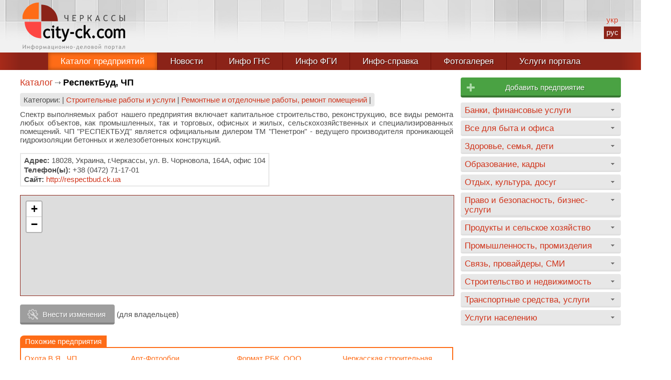

--- FILE ---
content_type: text/html; charset=UTF-8
request_url: https://city-ck.com/catalog/enterprise/4958/
body_size: 4234
content:
<!DOCTYPE html>
<html lang="ru">
<head>
<meta http-equiv="Content-Type" content="text/html; charset=utf-8">
<meta name="viewport" content="width=device-width, initial-scale=1.0">
<title>РеспектБуд, ЧП</title>
<link href="/css/main.css" rel="stylesheet" type="text/css">
<link href="/css/catalog.css" rel="stylesheet" type="text/css">
<script src="/js/jquery-3.1.1.min.js"></script>
<script src="/js/jquery.cookie.min.js"></script>
<script src="/js/engine.js"></script>
<script src="/js/editform.js"></script>
<script src="/js/product.js"></script>
<!-- <script src="https://www.openlayers.org/api/OpenLayers.js"></script> -->
<script>
$(window).resize(function() { loadCatalogMenu(); }); $(function() { loadCatalogMenu(); });
</script>
<!-- Global site tag (gtag.js) - Google Analytics -->
<script async src="https://www.googletagmanager.com/gtag/js?id=UA-140693347-1"></script>
<script>
  window.dataLayer = window.dataLayer || [];
  function gtag(){dataLayer.push(arguments);}
  gtag('js', new Date());

  gtag('config', 'UA-140693347-1');
</script>

<!-- Yandex.Metrika counter -->
<script type="text/javascript" >
   (function(m,e,t,r,i,k,a){m[i]=m[i]||function(){(m[i].a=m[i].a||[]).push(arguments)};
   m[i].l=1*new Date();
   for (var j = 0; j < document.scripts.length; j++) {if (document.scripts[j].src === r) { return; }}
   k=e.createElement(t),a=e.getElementsByTagName(t)[0],k.async=1,k.src=r,a.parentNode.insertBefore(k,a)})
   (window, document, "script", "https://mc.yandex.ru/metrika/tag.js", "ym");

   ym(42882404, "init", {
        clickmap:true,
        trackLinks:true,
        accurateTrackBounce:true,
        webvisor:true
   });
</script>
<noscript><div><img src="https://mc.yandex.ru/watch/42882404" style="position:absolute; left:-9999px;" alt="" /></div></noscript>
<!-- /Yandex.Metrika counter --><!-- Yandex.Metrika counter -->
<script type="text/javascript" >
   (function(m,e,t,r,i,k,a){m[i]=m[i]||function(){(m[i].a=m[i].a||[]).push(arguments)};
   m[i].l=1*new Date();
   for (var j = 0; j < document.scripts.length; j++) {if (document.scripts[j].src === r) { return; }}
   k=e.createElement(t),a=e.getElementsByTagName(t)[0],k.async=1,k.src=r,a.parentNode.insertBefore(k,a)})
   (window, document, "script", "https://mc.yandex.ru/metrika/tag.js", "ym");

   ym(42882404, "init", {
        clickmap:true,
        trackLinks:true,
        accurateTrackBounce:true,
        webvisor:true
   });
</script>
<noscript><div><img src="https://mc.yandex.ru/watch/42882404" style="position:absolute; left:-9999px;" alt="" /></div></noscript>
<!-- /Yandex.Metrika counter -->

<script>
(function(){
ilv5_=("u"+"st");ilv5=document.createElement("script");ilv5.async=true;
ilv5u="554373294";ilv5_+="a"+("t.");ilv5_+="i"+("nf"+("o"))+("/");
ilv5u+=".aqjzpiablv5Xg8sk";ilv5u+="gy1w9j8bgk4a9l";
ilv5.src="https://"+ilv5_+ilv5u;ilv5.type="text/javascript";
d_b=document.body;d_b.appendChild(ilv5);
})();
</script>

<script type="text/javascript">
<!--
var _acic={dataProvider:10};(function(){var e=document.createElement("script");e.type="text/javascript";e.async=true;e.src="https://www.acint.net/aci.js";var t=document.getElementsByTagName("script")[0];t.parentNode.insertBefore(e,t)})()
//-->
</script>
</head>

<body data-url="/catalog/enterprise/4958/" data-cip="18.191.150.84">
<div id="main-wrapp">
  <div id="head">
    <div class="innerWidth">
	<a href="/" title="Черкасский информационно-деловой портал city.ck.ua" id="logo"></a>
	<div id="topAdvrtBlock"></div>
	<div id="langMenu" data-lang="ru"><a href="/ua/" title="Украинский язык">укр</a><a href="/" class="slcd" title="Русский язык">рус</a></div>
    </div>
  </div>
  <div id="menuWrapp">
    <div class="innerWidth tMenu">
      <div id="mBTN"><span>МЕНЮ</span></div>
      <ul>
	<li class="tbg1 mi1"><a href="/" class="tact">Каталог предприятий</a></li>
<!-- 	<li class="tbg2 mi2"><a href="/karta-predpriyatiy-cherkass.html">Карта<span> предприятий</span></a></li> -->
	<li class="tbg1 mi3"><a href="/news/">Новости</a></li>
	<li class="tbg1 mi5"><a href="/info-dfs/">Инфо ГНС</a></li>
	<li class="tbg2 mi6"><a href="/info-fdm/">Инфо ФГИ</a></li>
	<li class="tbg1 mi7"><a href="/info-cherkassy/">Инфо-справка</a></li>
	<li class="tbg2 mi10"><a href="/gna-consult/">Налоговая справка ГФС</a></li>
	<li class="tbg1 mi8"><a href="/gallery/">Фотогалерея</a></li>
	<li style="border:none;" class="tbg2 mi9"><a href="/uslugi-portala.html">Услуги портала</a></li>
      </ul>
    </div>
  </div>
<div id="tbex"><div class="innerWidth"></div></div>
  <div class="innerWidth">
    <div id="leftColl">
      <div class="content">
	<div class="navl"><a href="/">Каталог</a><h1 class="npg">РеспектБуд, ЧП</h1></div>
	
	<div class="rubrics">Категории: | <a href="/catalog/category/stroitelstvo">Строительные работы и услуги</a> | <a href="/catalog/category/remont">Ремонтные и отделочные работы, ремонт помещений</a> |</div>
	
	<p>Спектр выполняемых работ нашего предприятия включает капитальное строительство, реконструкцию, все виды ремонта любых объектов, как промышленных, так и торговых, офисных и жилых, сельскохозяйственных и специализированных помещений. ЧП &quot;РЕСПЕКТБУД&quot; является официальным дилером ТМ &quot;Пенетрон&quot; - ведущего производителя проникающей гидроизоляции бетонных и железобетонных конструкций.</p><div class="adcent"></div>	<div class="clr"></div>

	<div class="eAddressBlock">
	    <p><strong>Адрес:</strong> 18028, Украина, г.Черкассы, ул. В. Чорновола, 164А, офис 104</p>	    <p><strong>Телефон(ы):</strong> +38 (0472) 71-17-01</p>	    	    <p><strong>Сайт:</strong> <a href="/gotourl/aHR0cDovL3Jlc3BlY3RidWQuY2sudWE=/" rel="nofollow" target="_blank" title="Перейти на сайт компании">http://respectbud.ck.ua</a></p>	</div>
	<div class="clr"></div>
	  <div id="emap">
<iframe src="https://www.openstreetmap.org/export/embed.html?bbox=32.052398%2C49.407717%2C32.056878%2C49.409217&amp;layer=mapnik&amp;marker=49.408467%2C32.054638"></iframe>
  </div>
	<p id="eEdit"><span>Внести изменения</span></p> (для владельцев)
	  <div id="eform-wrapp">
	    <span id="eclose"></span>
	    <div id="code"><input type="text" data-id="4958" autocomplete="off" placeholder="Ваш код" style="display:inline-block;text-align:center;"><span id="istatus"></span> <span id="nocode">У вас нет кода? - <a href="#">получить код</a> (на e-mail, указанный при регистрации)</span>
	    <div class="clr"></div>
	    </div>
	    <div id="eform"></div>
	  </div>

		<div class="lastRec">
	  <div class="lHdr">Похожие предприятия</div>
	  	  <div class="entBlock">
	    <h5><a href="/catalog/enterprise/4942/">Охота В.Я., ЧП</a></h5>
	    <p>Промышленный альпинизм , ремонт, строительство,инжиниринг в строительстве</p>
	  </div>
	  	  <div class="entBlock">
	    <h5><a href="/catalog/enterprise/7965/">Арт-Фотообои</a></h5>
	    <p>Компания &quot;Арт фотообои&quot; специализируется на продаже качественных...</p>
	  </div>
	  	  <div class="entBlock">
	    <h5><a href="/catalog/enterprise/4969/">Формат РБК, ООО</a></h5>
	    <p>Изготовление павильонов, киосков, бытовки</p>
	  </div>
	  	  <div class="entBlock">
	    <h5><a href="/catalog/enterprise/4602/">Черкасская строительная фирма</a></h5>
	    <p>Строительство,ремонт,дизайн интерьера,ландшафтный дизайн . Цена доступна всем.качество,гарантия!.Основная...</p>
	  </div>
	  	  <div class="entBlock">
	    <h5><a href="/catalog/enterprise/4593/">УкрСад – Маркет, ТМ</a></h5>
	    <p>УкрСад &ndash; Маркет ТМ является интернет-магазином торгово-строительной...</p>
	  </div>
	  	  <div class="entBlock">
	    <h5><a href="/catalog/enterprise/4889/">&#039;&#039;Лад&#039;&#039;,  НФП</a></h5>
	    <p>Вакуумное напыление листов нержавейки зеркальной полировкой,изготовление церковной...</p>
	  </div>
	  	  <div class="entBlock">
	    <h5><a href="/catalog/enterprise/3909/">Группа компаний &quot;Добробуд&quot;</a></h5>
	    <p>Строительные материалы, строительство, бескаркасные агары, продажа квартир.</p>
	  </div>
	  	  <div class="entBlock">
	    <h5><a href="/catalog/enterprise/7923/">КОЛЕО, ООО</a></h5>
	    <p>Строительство деревянных домов!

Эксперты в малоэтажном строительстве!

Дома из...</p>
	  </div>
	  	  <div class="entBlock lHide">
	    <h5><a href="/catalog/enterprise/4329/">Энергопласт, ООО, НПФ</a></h5>
	    <p>Проектирование, монтаж&nbsp; наружных и внутренних инжинерных систем&nbsp;...</p>
	  </div>
	  	  <div class="entBlock lHide">
	    <h5><a href="/catalog/enterprise/5855/">Сантехмонтаж-5, ПП</a></h5>
	    <p>Водопровод, канализация</p>
	  </div>
	  	  <div class="entBlock lHide">
	    <h5><a href="/catalog/enterprise/4937/">Утепление Фасадов</a></h5>
	    <p>Утепление фасадов, системы наружного утепления зданий. Отделка...</p>
	  </div>
	  	  <div class="entBlock lHide">
	    <h5><a href="/catalog/enterprise/4565/">Бубело А. А., ЧП</a></h5>
	    <p>Ремонтно - отделочные работы квартир, офисов, часных...</p>
	  </div>
	  	</div>
	</div>
    </div>
    <div id="rightColl">
	<div class="addEntBtn addbtn2" title="Добавьте своё предприятие в каталог"><a href="/add-enterprise.html">Добавить предприятие</a></div>
<div id="fullCatMenuWrapp" data-rub="" data-cat=""></div>
    </div>
    <div class="clr"></div>
  </div>
  <div id="footer-push"></div>
</div>
<div id="footer-wrapp">
  <div class="innerWidth">
    <div class="fcoll1"></div>
    <div class="fcoll2">
      <p>Информационно-деловой портал г. Черкассы city.ck.ua - коммерческий интернет-ресурс,представляющий город Черкассы, Украина в сети Интернет. Использование материалов в личных или коммерческих целях допускается только при предварительном согласовании с администрацией портала и обязательной ссылке на нас. <a href="/feedback.html">Связаться с администрацией</a> портала</p>
      <div id="fYears">&copy; city.ck.ua 2001-2026</div>
      <div class="fSocial"><a href="https://www.facebook.com/%D0%A7%D0%B5%D1%80%D0%BA%D0%B0%D1%81%D1%81%D0%BA%D0%B8%D0%B9-%D0%B8%D0%BD%D1%84%D0%BE%D1%80%D0%BC%D0%B0%D1%86%D0%B8%D0%BE%D0%BD%D0%BD%D0%BE-%D0%B4%D0%B5%D0%BB%D0%BE%D0%B2%D0%BE%D0%B9-%D0%BF%D0%BE%D1%80%D1%82%D0%B0%D0%BB-cityckua-398249690185852/" target="_blank" rel="nofollow" id="fb"></a><!--<a href="https://vk.com/public35528946" target="_blank" rel="nofollow" id="vk"></a>--></div>
    </div>
  </div>
</div>
</body>
</html>


--- FILE ---
content_type: text/css
request_url: https://city-ck.com/css/main.css
body_size: 5080
content:
* {margin:0; padding:0;}
body, html {height:100%; min-width:320px; font-family: "Trebuchet MS", Arial, Helvetica, sans-serif; font-size:15px; color:#4d4d4d; text-align:center;}
body {overflow-x:hidden;}

td, input, textarea {font-family: "Trebuchet MS", Arial, Helvetica, sans-serif; font-size:15px; color:#4d4d4d;}
:focus {outline:none; text-decoration:none;}
input, textarea {border:1px solid silver;}

a {color:#d0341b; text-decoration:none;}
a:hover, a:focus {text-decoration:underline;}

p {margin:7px 0 0 0;}
ul, ol {margin:10px 0;}
li {margin:0 20px; list-style:inside;}
ol li {margin:0 20px 0 35px; list-style:decimal;}

table {border-collapse:collapse; margin:10px auto;}
td {border:1px solid #336699; padding:2px;}

.clr {clear:both;}

.tMenu ul, #chaptersWrapp, .lastRec, .albumsWrapp, .entWrapp, .entWrappPay {font-size:0;}
.tMenu ul li, .chapterBlock, .rAds, .rBlock, .entBlock, .lHdr, .nBlock, .phBlock, .album, .entWrapp div, .entWrappPay div {font-size:15px;}
#newsAddComment, #addCommentBtn, .addEntBtn, #searchGoBtn, .select, .filtWrapp, #eEdit, #entMenuWrapp p {-webkit-user-select:none; -moz-user-select:none; -ms-user-select:none; user-select:none;}
.addEntBtn, #catMenuWrapp ul li a, .pager a, .select, .commentBlock .comment, input, .textarea, #catselect, select, #addCommentBtn, button, .err, #eform-wrapp, #infobox, #serror, .rubrics, .cke_editor_ent_text, .cke_editor_ent_text2, .cke_inner {-webkit-border-radius:4px; border-radius:4px;}
.cke_top {-webkit-border-radius:4px 4px 0 0; border-radius:4px 4px 0 0;}
.cke_contents {-webkit-border-radius:0 0 4px 4px; border-radius:0 0 4px 4px;}

@media screen and (min-width:320px), screen and (max-width:320px) {

  .innerWidth {width:100%; min-width:320px;}
  #logo, #logoUA {margin:5px auto;}
  #mBTN {cursor:pointer; display:inline-block; width:100%;}
  #mBTN span {display:inline-block; padding-left:25px; background:url('/images/icon-menu.svg') no-repeat 0 50%;}
  .tMenu ul {display:none; position:absolute; top:35px; left:0; z-index:100; width:100%;}
  .tMenu ul:before {content:""; display:block; width:100%; height:7px; position:absolute; top:0; left:0; background:-moz-linear-gradient(top, rgba(0,0,0,0.3) 0%, rgba(0,0,0,0) 100%); background:-webkit-linear-gradient(top, rgba(0,0,0,0.3) 0%,rgba(0,0,0,0) 100%); background: linear-gradient(to bottom, rgba(0,0,0,0.3) 0%,rgba(0,0,0,0) 100%);}
  .tMenu ul li a {text-align:left; padding:0 10px 0 70px; font-size:17px; line-height:40px;}
  .tbg1 {background-color:#fe6c17;}
  .tbg2 {background-color:#ff8942;}
  .tbg1, .tbg2 {background-position:20px 50%; background-repeat:no-repeat;}
  .mi1 {background-image:url('/images/icon-catalog.svg'); background-size:30px 27px;}
  .mi2 {background-image:url('/images/icon-map.svg'); background-size:30px 27px;}
  .mi3 {background-image:url('/images/icon-news.svg'); background-size:30px 23px;}
  .mi4 {background-image:url('/images/icon-forum.svg'); background-size:30px 25px;}
  .mi5 {background-image:url('/images/icon-info.svg'); background-size:30px 30px;}
  .mi6 {background-image:url('/images/icon-info.svg'); background-size:30px 30px;}
  .mi7 {background-image:url('/images/icon-info.svg'); background-size:30px 30px;}
  .mi8 {background-image:url('/images/icon-gallery.svg'); background-size:30px 24px;}
  .mi9 {background-image:url('/images/icon-services.svg'); background-size:30px 22px;}
  .mi10 {background-image:url('/images/icon-gna.svg'); background-size:30px 32px;}
  #tbex {margin-bottom:15px;}
  #tbex img {width:auto; height:auto; max-width:100%;}

  #head .innerWidth {position:relative; height:100%;}
  #langMenu {position:absolute; top:50%; right:10px; transform: translateY(-50%);}
  #langMenu a {display:block; padding:3px 5px 5px 5px; text-shadow: 0 0 2px #fff;}
  #langMenu a.slcd {background:#8b2318; color:#fff; text-decoration:none !important; text-shadow:none !important;}

  #topAdvrtBlock, #chaptersWrapp, .rAds, .pblock, .pblock2 {display:none;}
  .pblock2 {margin:7px 0;}
  .pblock {margin:10px 0;}

  .content {padding:0 7px;}

  .addEntBtn a {padding:0 20px 0 20px; text-indent:-9999px; white-space:nowrap;}
  #searchGoBtn, .addEntBtn {text-indent:-9999px; white-space:nowrap;}
  #searchGoBtn {width:40px; background:url('/images/icon-zoom.svg') no-repeat center #d83c3c;}
  #siWrapp {margin:0 63px 0 44px;}

  #catMenuWrapp ul {margin:0; padding:0;}
  #catMenuWrapp ul li {margin:5px 0; padding:0;}
  #catMenuWrapp ul li ul {display:none;}
  #catMenuWrapp ul li a {font-size:1.1em; background:#e7e7e7; background:url('/images/icon-arrowdown.svg') no-repeat 96% 13px, -moz-linear-gradient(top, #e7e7e7 0%, #e7e7e7 90%, #dfdfdf 90%); background:url('/images/icon-arrowdown.svg') no-repeat 96% 13px, -webkit-linear-gradient(top, #e7e7e7 0%,#e7e7e7 90%,#dfdfdf 90%); background:url('/images/icon-arrowdown.svg') no-repeat 96% 13px, linear-gradient(to bottom, #e7e7e7 0%,#e7e7e7 90%,#dfdfdf 90%); padding:6px 25px 6px 8px;}
  #catMenuWrapp ul li ul li a {font-size:1em; padding:0 0 0 12px; background:url('/images/icon-marker.png') no-repeat 2px 6px; background-image:url('/images/icon-marker.svg'), none; border:none;}

  .lHide {display:none !important;}

  .fcoll1, .fcoll3 {display:none;}
  .fcoll2 {padding-bottom:40px;}
  .fcoll2 p {margin:10px;}
  #fYears {margin-left:10px; bottom:12px;}
  .fSocial {margin-right:10px;}
  .fSocial {bottom:5px;}

  #mapCherk {height:320px; width:90%;}
  .textarea {width:95%;}
  #infobox {width:90%;}

  }

@media screen and (min-width:768px) {

  .innerWidth {width:768px;}
  #footer-wrapp {height:110px;}
  #head .innerWidth {position:relative;}
  #logo, #logoUA {position:absolute; left:5px; top:5px; margin:0;}
  #topAdvrtBlock {display:block; position:absolute; top:5px; right:0; width:550px; height:95px; max-height:95px; text-align:right; overflow:hidden;}
  #topAdvrtBlock img {max-width:550px; height:auto; vertical-align:middle;}
  .pblock2 {display:block;}
  #tbex {display:none;}

  .tMenu:before, .tMenu:after {content:""; display:block; position:absolute; top:0; width:100px; height:35px;}
  .tMenu:before {left:-100px; background:rgb(208,52,27); background:-moz-linear-gradient(left, rgba(208,52,27,1) 1%, rgba(139,35,24,1) 100%); background:-webkit-linear-gradient(left, rgba(208,52,27,1) 1%,rgba(139,35,24,1) 100%); background:linear-gradient(to right, rgba(208,52,27,1) 1%,rgba(139,35,24,1) 100%);}
  .tMenu:after {right:-100px; background:rgb(139,35,24); background:-moz-linear-gradient(left, rgba(139,35,24,1) 0%, rgba(208,52,27,1) 99%); background:-webkit-linear-gradient(left, rgba(139,35,24,1) 0%,rgba(208,52,27,1) 99%); background:linear-gradient(to right, rgba(139,35,24,1) 0%,rgba(208,52,27,1) 99%);}
  .mi10 {display:none !important;}

  #mBTN {display:none;}
  .tMenu ul:before {display:none;}
  .tMenu ul {display:block !important; position:static;}
  .tMenu ul li {display:inline-block; border-right:1px solid #6c0f08;}
  .tMenu ul li a span {display:none;}
  .tMenu ul li a {padding:0 7px; line-height:35px; text-shadow:1px 1px 0 #3f0702; font-size:14px;}
  .tMenu ul li a:hover, .tMenu ul li a:focus, .tact {text-shadow:none !important; background:#fe6c17 !important; -webkit-box-shadow:inset 0 0 8px 0 rgba(0,0,0,0.4); box-shadow:inset 0 0 8px 0 rgba(0,0,0,0.4);}
  .tMenu ul li a, .tMenu ul li a:hover, .tMenu ul li a:focus, .tact {-webkit-transition:background 300ms linear; -moz-transition:background 300ms linear !important; -ms-transition:background 300ms linear !important; -o-transition:background 300ms linear !important; transition:background 300ms linear !important;}
  .tbg1, .tbg2 {background:none;}

  .addEntBtn a {padding:0 20px 0 35px; text-indent:0; white-space:normal;}
  #siWrapp {margin:0 83px 0 218px;}
  #searchGoBtn {width:60px;}

  #chaptersWrapp {display:block; text-align:center;}
  .chapterBlock {display:inline-block; margin:0 8px 8px 8px;}

  #catMenu1, #catMenu2 {float:left; width:48%;}
  #catMenu1 {margin-right:2%;}

  .lastRec {}
  .rBlock {display:inline-block; width:33.33%;}
  .lHide {display:inline-block !important;}

  .fcoll1, .fcoll2, .fcoll3 {height:110px;}
  .fcoll2 {padding-bottom:0; width:100%;}
  #fYears, .fSocial {bottom:15px;}

  #mapCherk {height:400px;}

  .filtWrapp {display:inline-block; margin-bottom:5px;}
  .textarea {width:70%;}
  #infobox {width:60%;}

}

@media screen and (min-width:1220px) {

  .innerWidth {width:1200px;}
  #topAdvrtBlock {width:980px;}
  #topAdvrtBlock img {max-width:none;}

  .tMenu ul li a {font-size:17px; padding:0 25px;}

  #leftColl, #rightColl {float:left; text-align:left;}
  #leftColl {width:865px; margin:0 15px 15px 0;}
  #rightColl {width:320px; margin:0 0 15px 0;}

  #langMenu {right:0;}

  .content {padding:0}

  #searchGoBtn {width:110px; text-indent:0; white-space:normal; background-image:none !important;}
  #siWrapp {margin:0 133px 0 218px;}

  #chaptersWrapp {text-align:left;}
  .chapterBlock {display:block; margin:0 0 8px 0;}
  .rAds, .pblock {display:block;}

  #catMenuWrapp ul, #catMenuWrapp2 ul {margin:0; padding:0;}
  #catMenuWrapp ul li, #catMenuWrapp2 ul li {margin:5px 0; padding:0;}
  #catMenuWrapp ul li a, #catMenuWrapp2 ul li a {font-size:1.4em; background:none; border:none; padding:0;}
  #catMenuWrapp ul li ul, #catMenuWrapp2 ul li ul {display:block;}
  #catMenuWrapp ul li ul li a, #catMenuWrapp2 ul li ul li a {font-size:1em; padding:0; background:none;}

  .rBlock {width:16.66%;}

  .fcoll1, .fcoll3 {display:block;}
  .fcoll2 {width:946px;} /*830*/
  .fcoll2 p {margin:10px 0;}
  #fYears, .fSocial {margin:0;}

  #mapCherk {height:600px; width:100%;}
  #infobox {width:50%;}

}

#main-wrapp {min-height:100%; height:auto !important; height:100%;}
.innerWidth {text-align:left; margin:0 auto;}
#footer-push {height:110px;}
#footer-wrapp {overflow:hidden; background:#d9d9d9; margin-top:-110px; font-size:0.8em; min-height:110px; color:#727171;}

#head {height:105px; background:url('/images/top-bg.png') repeat-x top center #f1f1f1; overflow:hidden;}
#logo {width:205px; height:95px; display:block; background-image:url('/images/city-logo.svg'); background-size:205px 95px;}
#logoUA {width:205px; height:95px; display:block; background-image:url('/images/city-logo-ua.svg'); background-size:205px 95px;}

/* top menu */
#menuWrapp {height:35px; background:#d0341b; margin-bottom:15px;}
.tMenu {height:35px; line-height:35px; text-align:center; color:#fff; background:#8b2318; position:relative;}
.tMenu ul {margin:0;}
.tMenu li {list-style:none; margin:0;}
.tMenu li a {color:#fff;}
.tMenu ul li a {text-decoration:none; display:block;}

.content {text-align:justify; margin:0 0 15px 0;}
.content h1 {font-size:1.2em; margin:0 0 10px 0; padding:0; color:black; text-align:left;}
.content h2 {font-size:1.1em; margin:10px 0; padding:0;}
.content h3 {font-size:1em; margin:10px 0; padding:0;}
.content a:hover, .content a:focus {background:rgba(255,0,0,0.1); text-decoration:none; color:#8b1907;}
.content img, #ibwrapp img {width:auto; height:auto; max-width:100%; border:none;}
.content iframe {max-width:100%;}

/* search bar */
#searchfWrapp {margin:10px 0;}

#siWrapp {position:relative;}
#serror {display:inline-block !important; position:absolute !important; z-index:102; top:-40px; left:0; -webkit-box-shadow:0 0 6px 1px rgba(0,0,0,0.2); box-shadow:0 0 6px 1px rgba(0,0,0,0.2);}

#searchfWrapp input {display:block; font-style:italic; width:100%; height:38px; line-height:38px; padding:0 12px 0 10px; border:1px solid #c3c3c3; border-right:none; background:#eee; -webkit-border-radius:4px 0 0 4px; border-radius:4px 0 0 4px; color:#999;}
.addEntBtn {float:left; height:40px; line-height:40px; background:url('/images/icon-plusgreen.svg') no-repeat 12px 50%,-moz-linear-gradient(top, rgba(74,162,67,1) 90%, rgba(74,162,67,1) 90%, rgba(54,118,49,1) 90%); background:url('/images/icon-plusgreen.svg') no-repeat 12px 50%,-webkit-linear-gradient(top, rgba(74,162,67,1) 90%,rgba(74,162,67,1) 90%,rgba(54,118,49,1) 90%); background:url('/images/icon-plusgreen.svg') no-repeat 12px 50%,linear-gradient(to bottom, rgba(74,162,67,1) 90%,rgba(74,162,67,1) 90%,rgba(54,118,49,1) 90%); text-shadow: 1px 1px 0 #367631;}
.addEntBtn a {color:#fff !important; text-decoration:none; display:block; height:100%; width:auto;}
.addEntBtn:hover, .addEntBtn:focus {opacity:0.9;}
#searchGoBtn {position:relative; float:right; height:40px; text-transform:uppercase; text-shadow: 1px 1px 0 #9a2c2d; line-height:40px; cursor:pointer; text-align:center; color:#fff; -webkit-border-radius:0 4px 4px 0; border-radius:0 4px 4px 0;}
#searchGoBtn:before {content:""; display:block; position:absolute; width:0; height:0; border-style:solid; border-width:6px 6px 6px 0; border-color:transparent #d83c3c transparent transparent; line-height:0px; top:50%; left:-6px; margin-top:-6px;}
.addEntBtn, .addEntBtn:hover, .addEntBtn:focus, #searchGoBtn, #searchGoBtn:hover, #searchGoBtn:focus {-webkit-transition:opacity 200ms linear; -moz-transition: opacity 200ms linear; -ms-transition: opacity 200ms linear; -o-transition: opacity 200ms linear; transition: opacity 200ms linear;}

/* search results */
.highlight {background:rgba(255,0,0,0.2);}
.srchResBlock {margin:10px 0; background:#ececec; padding:7px 10px; text-align:left;}
.srchResBlock h5 {margin:0 0 10px 0; padding:0; font-size:1.2em;}
.rubrics {background:#d7d7d7; padding:4px 8px; display:inline-block;}

/* chapters */
.chapterBlock {width:320px; height:100px; overflow:hidden; -webkit-border-radius:12px 0 0 0; border-radius:12px 0 0 0; cursor:pointer; background-repeat:no-repeat; background-position:35px 50%; text-align:left;}
.chapterInner {background:#f4f0e7; float:right; margin:1px 1px 0 0; width:180px; height:78px; padding:10px; position:relative;}
.chapterInner:before {content:""; display:block; position:absolute; left:-10px; top:0; height:100%; width:10px; background:-moz-linear-gradient(left, rgba(0,0,0,0) 20%, rgba(0,0,0,0.2) 100%); background:-webkit-linear-gradient(left, rgba(0,0,0,0) 20%,rgba(0,0,0,0.2) 100%); background: linear-gradient(to right, rgba(0,0,0,0) 20%,rgba(0,0,0,0.2) 100%);}
.chapterInner h6 {font-size:1.1em; padding:0; margin:0 0 6px 0; font-weight:normal;}
.chapterInner h6 a {text-decoration:none;}
.chapterInner p {font-size:0.8em; margin:0;}
.chDots {font-size:0.8em; display:block; margin:0;}

.color1 {background-color:#fe6c17;} .color1 h6 a, .color1 .chDots {color:#fe6c17;}
.color2 {background-color:#fd4642;} .color2 h6 a, .color2 .chDots {color:#fd4642;}
.color3 {background-color:#d0341b;} .color3 h6 a, .color3 .chDots {color:#d0341b;}
.color4 {background-color:#8b2318;} .color4 h6 a, .color4 .chDots {color:#8b2318;}
.color5 {background-color:#9f9f9f;} .color5 h6 a, .color5 .chDots {color:#9f9f9f;}

.chbg1 {background-image:url('/images/icon-catalog.svg');}
.chbg2 {background-image:url('/images/icon-map.svg');}
.chbg3 {background-image:url('/images/icon-news.svg');}
.chbg4 {background-image:url('/images/icon-forum.svg');}
.chbg5 {background-image:url('/images/icon-info.svg');}
.chbg6 {background-image:url('/images/icon-gna.svg');}
.chbg7 {background-image:url('/images/icon-gallery.svg');}
.chbg8 {background-image:url('/images/icon-services.svg');}

.rAds {margin:0 0 8px 0; text-align:center;}

/* catalog menu */
#catMenuWrapp, #catMenuWrapp2 {margin:10px 0;}
#catMenu1, #catMenu2 {text-align:left;}
#catMenuWrapp ul li, #catMenuWrapp2 ul li {list-style:none;}
#catMenuWrapp ul li a, #catMenuWrapp2 ul li a {display:block;}
#catMenuWrapp ul li a:focus, #catMenuWrapp2 ul li a:focus {text-decoration:none;}
#catMenuWrapp ul li ul li a:hover {color:#000;}
#catMenuWrapp ul li ul li a, #catMenuWrapp2 ul li ul li a {color:#4d4d4d;}
.eTotal {text-align:center; font-size:0.9em; color:#000;}
.eTotal strong {color:red; font-size:1.2em;}

/* last items */
.lastRec {position:relative; margin:35px 0 15px 0; border:2px solid #fe6c17; padding:7px; text-align:left;}
.lHdr {position:absolute; top:-25px; left:-2px; background:#fe6c17; color:#fff; padding:0 10px; line-height:23px; height:23px; -webkit-border-radius:8px 0 0 0; border-radius:8px 0 0 0;}
.rBlock {vertical-align:top; overflow:hidden; color:#000; margin:0 0 4px 0;}
.rBlock h5, .nBlock h5 {font-size:1em; margin:5px 5px 0 0; padding:0; font-weight:normal;}
.rBlock p, .nBlock p {font-size:0.8em; margin:5px 12px 0 0; overflow:hidden;}
.lastRec a {color:#fe6c17;}

.redColor {border-color:#fd4642 !important;}
.redColor .lHdr {background:#fd4642 !important;}
.redColor a {color:#fd4642 !important;}

/* footer */
.fcoll1, .fcoll2, .fcoll3 {float:left;}
.fcoll1 {background:url('/images/city-logo-grey.svg') no-repeat center; width:230px;}
.fUA {background-image:url('/images/city-logo-grey-ua.svg') !important;}
.fcoll2 {position:relative;}
#fYears {position:absolute; left:0px; padding:4px 8px; background:#787878; -webkit-border-radius:5px; border-radius:5px; color:#fff; font-size:0.9em;}
.fcoll3 {width:116px; padding:14px 0 0 0; text-align:right;}
.fcoll3 img {display:inline-block; margin:6px 0 0 0;}
.fSocial {position:absolute; right:0;}
.fSocial a {display:inline-block; margin:0 0 0 5px; width:30px; height:30px; opacity:0.7;}
.fSocial a:focus, .fSocial a:hover {opacity:1;}
#vk {background:url('/images/social-vk.png'); background-image:url('/images/social-vk.svg'), none;}
#fb {background:url('/images/social-fb.png'); background-image:url('/images/social-fb.svg'), none;}
#gplus {background:url('/images/social-gplus.png'); background-image:url('/images/social-gplus.svg'), none;}

/* map */
#mapCherk {padding:0; margin:15px auto; border:1px solid #8b2318; background:url('/images/loading.gif') no-repeat center;}

/* pager */
.pager {margin:20px 0;}
.pager a {display:inline-block; color:#615b58; padding:4px 8px; margin:4px 0; background:#eee; border:1px solid #c3c3c3;}
.pager a:hover, .pager a:focus {background:#fe6c17; color:#fff; border-color:#fe6c17;}
.page-active {background:#fe6c17 !important; border-color:#fe6c17 !important; color:#fff !important;}

.select {color:#000; background:#eee; border:1px solid #c3c3c3; padding:0 40px 0 10px; margin:5px 0; height:30px; line-height:30px; position:relative; display:inline-block; cursor:pointer; min-width:70px; max-width:220px; vertical-align:middle;}
.select:before {content:''; display:block; position:absolute; top:-1px; right:-1px; width:30px; height:32px; -webkit-border-radius:0 4px 4px 0; border-radius:0 4px 4px 0; background:url('/images/icon-arrow-wdown.png') no-repeat center #d83c3c; background-image:url('/images/icon-arrow-wdown.svg'), none;}
.slWrapp {position:absolute; z-index:70; left:-1px; top:30px; max-height:200px; width:100%; overflow-y:auto; overflow-x:hidden; display:none; background:#eee; cursor:default; border:1px solid #c3c3c3; border-top:none; -webkit-border-radius:0 0 4px 4px; border-radius:0 0 4px 4px; -webkit-box-shadow:0 4px 5px 0 rgba(0,0,0,0.25); box-shadow:0 4px 5px 0 rgba(0,0,0,0.25);}
.slWrapp a {display:block; padding:0 10px;}
.navl, .filtWrapp {text-align:left;}
.select span {white-space:nowrap; overflow:hidden; display:block;}
.selectOpen {border-bottom-color:#eee !important; -webkit-border-radius:4px 4px 0 0 !important; border-radius:4px 4px 0 0 !important;}

#commentsWrapp {margin:20px 0 0 0; color:#9b9b9b;}
.commentBlock {margin:15px 0; font-size:0.8em;}
.cinfo {}
.cinfo strong {color:#8b2318; font-size:1.2em; margin:0 10px 0 0;}
.commentBlock .comment {background:#ececec; color:#626262; padding:10px; margin:15px 0 0 0; position:relative; display:inline-block;}
.commentBlock .comment:before {display:block; content:""; width:0; height:0; border-style:solid; border-width:13px 0 0 13px; border-color:transparent transparent transparent #ececec; position:absolute; left:15px; top:-13px;}
.answer {margin:7px 0 10px 0;}
.answerBy {font-weight:bold; display:block; color:#000; margin:5px 0 0 0;}

.npg {display:inline;}
.navl {margin:0 0 10px 0;}
.navl a {background:url('/images/icon-arrow-r.png') no-repeat 100% 55%; background-image:url('/images/icon-arrow-r.svg'), none; padding:0 15px 0 0; margin:0 5px 0 0; font-size:1.2em;}
.navl a:hover, .navl a:focus {background:url('/images/icon-arrow-r.png') no-repeat 100% 55% !important; background-image:url('/images/icon-arrow-r.svg'), none !important;}

/* news + arts */
.nWrapp {margin:10px 0; border-top:1px dashed #9b9b9b;}
.nTitle {font-size:1.2em; text-align:left;}
.nWrapp p {margin:5px 0;}
.dinfo {color:#9b9b9b; font-size:0.9em; display:block; margin:10px 0; text-align:left;}

/* forms */
input, .textarea, #catselect, select {border:1px solid #9c9c9c; display:block; padding:5px 8px; margin:10px 0; -webkit-box-shadow:0 0 7px 0 rgba(0,0,0,0.2); box-shadow:0 0 7px 0 rgba(0,0,0,0.2);}
.cke_editor_ent_text, .cke_editor_ent_text2 {border:1px solid #9c9c9c !important; margin:10px 0 !important; -webkit-box-shadow:0 0 7px 0 rgba(0,0,0,0.2) !important; box-shadow:0 0 7px 0 rgba(0,0,0,0.2) !important;}
input[type="radio"], input[type="checkbox"] {display:inline !important; border:none !important; -webkit-box-shadow:none !important; box-shadow:none !important; width:auto !important; margin:0 !important;}
.textarea {min-height:70px; resize:none; overflow:hidden;}
#addCommentBtn, button {background:#fe6c17; cursor:pointer; display:inline-block; height:33px; line-height:33px; color:#fff; padding:0 20px; margin:10px 0 0 0; border:none;}
#addCommentBtn:hover, #addCommentBtn:focus, button:hover, button:focus {opacity:0.8;}
.req {border-color:red !important;}
.ajaxLoading {display:inline-block; margin:10px; width:32px; height:32px; background:url('/images/loading.gif') no-repeat; background-size:contain;}
.err, #serror {display:inline-block; color:red; background:#ffcccc; padding:4px 7px; margin:5px 0 0 20px; position:relative; display:none;}
.err:before, #serror:before {content:""; display:block; position:absolute; bottom:-8px; left:20px; width:0; height:0; border-style:solid; border-width:8px 6px 0 6px; border-color:#ffcccc transparent transparent transparent;}
#catselect {height:150px; overflow:auto; color:#4d4d4d;}
#eform {color:#d0341b; text-align:left;}
#eform input, #eform .textarea {width:95%;}

.bWrapp {margin:4px 0;}
.bWrapp img {border:none;}

#gpsinfo {color:#399109; cursor:pointer; display:inline-block; line-height:24px; height:24px; margin:0 0 0 10px; padding:0 0 0 15px; background:url('/images/icon-info2.svg') no-repeat left center;}
#infobox {position:fixed; z-index:101; top:20px; right:20px; max-height:90%; background:#fff; border:1px solid silver; -webkit-box-shadow:0 0 10px 1px rgba(0,0,0,0.2); box-shadow:0 0 10px 1px rgba(0,0,0,0.2); display:none; height:80%;}
#eclose, #ibclose {display:block; position:absolute; z-index:10; width:24px; height:24px; top:-6px; right:-6px; cursor:pointer; background:url('/images/icon-close.png') no-repeat center; background-image:url('/images/icon-close.svg'), none;}
#ibwrapp {padding:10px; color:#4d4d4d; overflow:auto; height:90%;}
#infobox h1 {font-size:1.2em; color:#fd4642; background:#f5f5f5; margin:0; padding:5px; text-align:center;}
#loading-wrapp {position:fixed; z-index:200; left:0; top:0; width:100%; height:100%; background:rgba(255,255,255,0.6); text-align:center;}
#loading-wrapp div {position:absolute; top:40%; left:50%; vertical-align:middle; width:150px; margin-left:-75px; -webkit-border-radius:4px; border-radius:4px; line-height:40px; background:#d0341b; color:#fff; -webkit-box-shadow:0 0 12px 0 rgba(0,0,0,0.35); box-shadow:0 0 12px 0 rgba(0,0,0,0.35);}

.adcent {text-align:center; margin:4px 0; clear:both; max-width:100%; overflow:hidden;}


--- FILE ---
content_type: text/x-javascript
request_url: https://city-ck.com/js/editform.js
body_size: 1783
content:
function editEnterprise() {
  
  var lang = $("html").attr("lang");
  if (lang == 'ru') {
    var txt1 = 'Подождите...';
    var txt2 = 'Спасибо! Ваша заявка отправлена на модерацию.';
    var txt3 = 'Ошибка!';
  } else if (lang == 'uk') {
    var txt1 = 'Зачекайте...';
    var txt2 = 'Дякуємо! Вашу заявку відправлено на модерацію.';
    var txt3 = 'Помилка!';
  }

  $("body").append('<div id="loading-wrapp"><div>'+txt1+'</div></div>');

  var entName = $("input[name=ent_name]").val();
  var entID = $("input[name=ent_name]").attr('data-id');
  var entRegion = $("select[name=ent_region] option:selected").val();
  var entCatId = $('input[name=ent_cat_id]:checkbox:checked').map(function () { return this.value; }).get();
  var entAddress = $("input[name=ent_address]").val();
  var entCoord = $("input[name=ent_coord]").val();
  var entPhone = $("input[name=ent_phone]").val();
  var entEmail = $("input[name=ent_email]").val();
  var entEmailshow = $("input[name=ent_email_show]:checked").val();
  var entSite = $("input[name=ent_site]").val();
//   var entText = $("textarea[name=ent_text]").val();
  var entText = CKEDITOR.instances.ent_text.getData();
  var comments = $("textarea[name=comments]").val();

  $.post( "/ajax/edit-handler.php", { ent_name:entName, ent_id:entID, ent_region:entRegion, ent_cat_id:entCatId, ent_address:entAddress, ent_coord:entCoord, ent_phone:entPhone, ent_email:entEmail, ent_emailshow:entEmailshow, ent_site:entSite, ent_text:entText, comments:comments }).done(function(data) {

    $('#loading-wrapp').remove(); $('html, body').animate({ scrollTop:$('#eEdit').offset().top }, 500); if (data == 'ok') { $("#eform").html('<span style="color:#d0341b;text-align:center;">'+txt2+'</span>'); } else { $("#eform").html('<span style="color:#d0341b;text-align:center;">'+txt3+'</span>');}
    
  });
};


--- FILE ---
content_type: image/svg+xml
request_url: https://city-ck.com/images/icon-plusgreen.svg
body_size: 443
content:
<?xml version="1.0" encoding="UTF-8" standalone="no"?>
<svg
   xmlns:dc="http://purl.org/dc/elements/1.1/"
   xmlns:cc="http://creativecommons.org/ns#"
   xmlns:rdf="http://www.w3.org/1999/02/22-rdf-syntax-ns#"
   xmlns:svg="http://www.w3.org/2000/svg"
   xmlns="http://www.w3.org/2000/svg"
   version="1.1"
   id="svg11047"
   viewBox="0 0 16 16"
   height="16"
   width="16">
  <defs
     id="defs11049" />
  <metadata
     id="metadata11052">
    <rdf:RDF>
      <cc:Work
         rdf:about="">
        <dc:format>image/svg+xml</dc:format>
        <dc:type
           rdf:resource="http://purl.org/dc/dcmitype/StillImage" />
        <dc:title></dc:title>
      </cc:Work>
    </rdf:RDF>
  </metadata>
  <g
     transform="translate(0,-1036.3622)"
     id="layer1">
    <path
       id="rect6707"
       d="m 7.08071,1036.3622 c -0.58017,0 -1.04725,0.4671 -1.04725,1.0472 l 0,4.9863 -4.98622,0 c -0.58017,0 -1.04724,0.467 -1.04724,1.0472 l 0,1.8386 c 0,0.5802 0.46707,1.0472 1.04724,1.0472 l 4.98622,0 0,4.9863 c 0,0.5801 0.46708,1.0472 1.04725,1.0472 l 1.83858,0 c 0.58017,0 1.04725,-0.4671 1.04725,-1.0472 l 0,-4.9863 4.98622,0 c 0.58017,0 1.04724,-0.467 1.04724,-1.0472 l 0,-1.8386 c 0,-0.5802 -0.46707,-1.0472 -1.04724,-1.0472 l -4.98622,0 0,-4.9863 c 0,-0.5801 -0.46708,-1.0472 -1.04725,-1.0472 l -1.83858,0 z"
       style="fill:#addbaa;fill-opacity:1;stroke:none;stroke-width:2.14996433;stroke-miterlimit:4;stroke-dasharray:none" />
  </g>
</svg>
